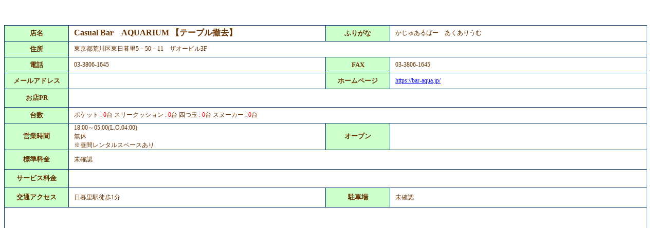

--- FILE ---
content_type: text/html; charset=UTF-8
request_url: https://billi-walker.jp/bwpoolhall/print.php?mode=show_detail&g_id=11084
body_size: 1398
content:

    <html>
    <head>
		<meta http-equiv='Content-Type' content='text/html; charset=utf-8'>
		<meta http-equiv='Content-Script-Type' content='text/javascript'>
		<meta http-equiv='Content-Style-Type' content='text/css'>
        <title>ビリヤード・ウォーカー　ビリヲカ - ビリヤード場ガイド - 印刷</title>
<style>
<!--
body         { font-size:12px; font-family: ＭＳ Ｐ明朝 }
table         { font-size:12px;font-family: ＭＳ Ｐ明朝 }
h1         { font-size:14px;font-family: ＭＳ Ｐゴシック }
-->
</style>
    </head>
	<body class='js_off' onload='load()'>
<!-- google map key --><script src='http://maps.google.com/maps?file=api&amp;v=2&amp;key=ABQIAAAAoztlpSkCBidog4dyd2Xf9hQXIVw0hhJa5tya-lMCilytpULa2hSpVEnfPasvge9qPVj2wg43tJVuVA' type='text/javascript'></script><link rel='stylesheet' type='text/css' href='style.css'><div class='poolhall'><!-- details_print.thtml { -->


<script type="text/javascript"> 
  google.maps.event.addDomListener(window, 'load', function() { 
      var map = document.getElementById("map"); 
     var options = { 
            zoom: 16, 
          center: new google.maps.LatLng, 
          mapTypeId: google.maps.MapTypeId.ROADMAP 
       }; 
     new google.maps.Map(map, options); 
 }); 
</script>  

				
			<TABLE border='0' width="99%">
			  <TBODY>
			    <TR>
		<td width="33%" align="center" valign="middle"></td>
		<td width="33%" align="center" valign="middle"></td>
		<td width="33%" align="center" valign="middle"></td>
				</TR></TBODY></TABLE>
<br>
<table class="d_list" cellspacing="0" width="99%">
	<tr>
		<th>店名</th><td class="title"><span class="big_title">Casual Bar　AQUARIUM&nbsp;【テーブル撤去】</span></td><th>ふりがな</th><td class="right">かじゅあるばー　あくありうむ&nbsp;</td><td class="icon">&nbsp;<br>&nbsp;</td>
	</tr>
	<tr>
		<th>住所</th><td colspan="3" class="right"> 東京都荒川区東日暮里5－50－11　ザオービル3F</td><td class="icon">&nbsp;<br>&nbsp;</td>
	</tr>
	<tr>
		<th>電話</th><td class="right">03-3806-1645</td><th>FAX</th><td class="right">03-3806-1645</td><td class="icon">&nbsp;<br>&nbsp;</td>
	</tr>
	<tr>
		<th>メールアドレス</th><td class="right">&nbsp;</td><th><a name="hp"></a>ホームページ</th><td class="right"><A HREF ="https://bar-aqua.jp/" target='_blank' rel='nofollow'>https://bar-aqua.jp/</A>&nbsp;</td><td class="icon">&nbsp;<br>&nbsp;</td>
	</tr>
	<tr>
		<th>お店PR</th><td colspan="3" class="right comment">&nbsp;</td><td class="icon">&nbsp;<br>&nbsp;</td>
	</tr>
	<tr>
		<th>台数</th><td colspan="3" class="right">ポケット : <font color="#ff0000">0</font>台  スリークッション : <font color="#ff0000">0</font>台  四つ玉 : <font color="#ff0000">0</font>台  スヌーカー : <font color="#ff0000">0</font>台</td><td class="icon">&nbsp;<br>&nbsp;</td>
	</tr>
	<tr>
		<th>営業時間</th><td class="right" comment>18:00～05:00(L.O.04:00)　<br />
無休<br />
※昼間レンタルスペースあり</td><th>オープン</th><td class="right">&nbsp;&nbsp;</td><td class="icon">&nbsp;<br>&nbsp;</td>
	</tr>
	<tr>
		<th>標準料金</th><td colspan="3" class="right comment">未確認</td><td class="icon">&nbsp;<br>&nbsp;</td>
	</tr>
	<tr>
		<th>サービス料金</th><td colspan="3" class="right comment">&nbsp;</td><td class="icon">&nbsp;<br>&nbsp;</td>
	</tr>
	<tr>
		<th><a name="gmap"></a>交通アクセス</th><td class="right comment">日暮里駅徒歩1分</td><th>駐車場</th><td class="right">未確認</td><td class="icon">&nbsp;<br>&nbsp;</td>
	</tr>
	<tr>
		<td colspan="4" class="right"><div id='map' style='width:764; height:450;'></div></td><td class="icon">&nbsp;<br>&nbsp;</td>
	</tr>
</table>
<br>
<!-- } details_print.thtml -->
</div>
    </body>
    </html>


--- FILE ---
content_type: text/css
request_url: https://billi-walker.jp/bwpoolhall/style.css
body_size: 1643
content:
@charset "utf-8";

.bwpoolhall .head{
	border-bottom:#36c solid 1px;
	color:#36c;
	font-size:small;
	font-weight:bold;
}
.bwpoolhall .body{
	clear:left;
	border:#36c solid 1px;
	padding:10px;
}
.bwpoolhall .inputbox{
	border:#36c solid 1px;
	background-color:#eef;
	padding:10px;
	margin:0px 50px 0px 50px;
}
.bwpoolhall .buttonarea{
	text-align:center;
}
.bwpoolhall .listbox{
	padding:10px;
	margin:0px 50px 0px 50px;
}
.bwpoolhall hr{
	border:#9cf dashed 1px;
	margin:30px 100px 30px 100px;
}
.bwpoolhall img{
	border-width:0px;
}
.bwpoolhall a{
	color:#36f;
}
.bwpoolhall a:link{
	color:#36f;
}
.bwpoolhall a:hover{
	color:#000;
}
.bwpoolhall .thead{
	float:left;
	width:100px;
	}
.bwpoolhall .tbody{
	float:left;
	width:350px;
	}
.bwpoolhall .treturn{
	clear:left;
	height:5px;
}
.bwpoolhall .extext{
	white-space:pre;
}
/*  検索  */
table.s_list {
  border: #36c solid 1px;
  width: 99%;
  margin: 0;
  padding: 0;
  border-collapse: collapse;
}

table.s_list tr {
  margin: 0;
  padding: 0;
  background-color: #DAE0ED;
}

/* 偶数行 */
table.s_list tr.s_list_tr1 {
  background-color: #EFEFEF;
}

/* 奇数行 */
table.s_list tr.s_list_tr2 {
  background-color: #D9D9D9;
}

/* ロールオーバー */
table.s_list tr.s_list_tr_rollover {
  background-color: #FFFF8F;
}

table.s_list tr th {
  margin: 0;
  padding: 2px;
  text-align: left;
  border-bottom: #36c solid 1px;
}

table.s_list tr td {
  margin: 0;
  padding: 2px;
}
/* 詳細表示 */
table.d_list {
	width:99%;
	color:#663300;
	border:solid #003366;
	border-width:0px 1px 1px 0px;
	margin-top:20px;
	border-collapse:separate;
	border-spacing:0px;
}
table.d_list span.big_title{
	font-size: 130%;
}
table.d_list th {
	width:10%;
	text-align:center;
	background-color:#CCFFCC;
	border:solid #003366;
	border-width:1px 0px 0px 1px;
	padding:3px;
	font-size:110%;
}
table.d_list td {
	border:solid #003366;
	border-width:1px 0px 0px 1px;
	padding:10px;
	vertical-align:middle;
}
table.d_list td.photo {
	border:solid #003366;
	border-width:1px 0px 0px 1px;
	vertical-align:middle;
	width: 180px;
	padding: 10px 0px;
	text-align: center;
}
table.d_list td.photo img{
	max-width:160px;
	max-height:160px;
}
table.d_list td.title {
	border:solid #003366;
	border-width:1px 0px 0px 1px;
	padding:0px 10px;
	vertical-align:middle;
	font-weight: bold;
	width: 40%;
}
table.d_list td.right {
	border:solid #003366;
	border-width:1px 0px 0px 1px;
	padding:0px 10px;
	vertical-align:middle;
}
table.d_list td.comment {
	padding: 10px 10px;
}
table.d_list td.icon {
	border-width:1px 0px 0px 0px;
	width:3%;
	text-align: center;
	padding:0px;
}
/*  県ごとナビ  */
div.pref_navi_title{
	background:#fff url(./img/bg_all.gif) repeat-x;zoom:1;
	background-position: 0px -100px;
	border:1px solid #9fb7d4;
	border-bottom: 0;
	padding: 3px;
	margin: 0px;
	text-align:center;
	background-color:#e1e8ff;
	font-weight: bold;
}
div.pref_navi {
	border:1px solid #9fb7d4;
	border-collapse:separate;
	border-spacing:0px;
}
div.pref_navi table{
	width : 99%;
	border:none;
	border-collapse:separate;
	border-spacing:0px;
}
div.pref_navi table td{
	width: 20%;
	border-width: 0px;
	text-align: center;
	padding: 10px;
}
/* 下部県別一覧 */
#footarealink p, #footarealink ul, #footarealink li {
	margin:0px;
	padding:0px;
	list-style:none;
}
#footarealink p {
	font-weight:bold;
	line-height:130%;
}
#footarealink li {
	display:inline-block;
	margin-right:5px;
	line-height:130%;
}
/* GoogleMap用 */
.bwpoolhall ol,div#gmap div#mapSideBar ol ,div#gmap ol{
	list-style: decimal outside;
	padding-left: 25px;
}
#gmap li {
	margin: 0px 0px 0px 0px;
	display :block;
}
.gmap_menu { width:99%; border-bottom:1px dotted #00ff80; padding:8px 0px;}
.gmap_menu img.side_pic{ float:left; margin:5px;}
.gmap_menu .r_detail { margin-left:5px;margin-bottom:5px;}
.gmap_menu .r_address { margin:0px 3px; clear:both;}

a.from_map {
	text-indent:-9999px;
	display: block;
	background: #fff url(img/from_map.jpg) no-repeat;zoom1;
	width: 180px;
	height: 60px;
}
a.from_city {
	text-indent:-9999px;
	display: block;
	background: #fff url(img/from_city.jpg) no-repeat;zoom1;
	width: 180px;
	height: 60px;
}

a.from_map:hover,a.selected{
	background-position:0px -60px;
}
a.from_city:hover{
	background-position:0px -60px;
}
.poolhall .buttonarea{
	text-align:center;
}
.poolhall form input[type=checkbox], .poolhall form input[type=radio] {
	vertical-align: middle;
	margin: 0 4px 3px 0;
}
.poolhall form input[type=submit],.poolhall form input[type=button] {
	border: 1px solid #777;
	padding: 4px 10px;
	margin: 4px;
	color: #fff;
	cursor: pointer;
	background: #428ec9;
	border-radius: 5px;
	background: -webkit-gradient(
	 linear,
	 left top,
	 left bottom,
	 from(#99c9e5),
	 to(#428ec9)
	 );
	-webkit-border-radius: 5px;
	-webkit-box-shadow: 1px 1px 1px #fff;
	background: -moz-linear-gradient(
	 top,
	 #99c9e5,
	 #428ec9
	 );
	-moz-border-radius: 5px;
	-moz-box-shadow: 1px 1px 1px #fff;
	filter: progid:DXImageTransform.Microsoft.gradient
	 (startColorstr=#ff99c9e5,endColorstr=#ff428ec9);
	zoom: 1;
}
.poolhall form select {
	height: 20px;
	border-top: 1px solid #b4b4b6;
	border-right: 1px solid #d1d1d2;
	border-bottom: 1px solid #d1d1d2;
	border-left: 1px solid #d1d1d2;
	box-shadow: 1px 1px 0px 0px rgba(0,0,0,0.2) inset;
}
.poolhall form textarea {
	padding: 2px;
	border-top: 1px solid #b4b4b6;
	border-right: 1px solid #d1d1d2;
	border-bottom: 1px solid #d1d1d2;
	border-left: 1px solid #d1d1d2;
	box-shadow: 1px 1px 0px 0px rgba(0,0,0,0.2) inset;
}
.order_navi {
width: 100%;
line-height: 1.1;
white-space: nowrap;
}
.order_navi li {
position: relative;
display: inline-block;
}
.order_navi li a{
position: relative;
display: block;
padding: 1px 12px;
margin: 10px auto;
border-right: 1px solid #dbdbdb;
color: #3E5371;
font-size: 100%;
line-height: 16px;
}
.order_navi li span {
position: relative;
display: block;
background: #fff;
padding: 1px 12px;
margin: 10px auto;
color: #333;
font-size: 100%;
font-weight: bold;
border-right: 1px solid #dbdbdb;
line-height: 16px;
}

.poolhall .req_navi {
clear: both;
padding: 4px 0 0 5px;
}
.poolhall .req_navi .req_nav_li {
float: left;
padding: 2px 16px 2px 9px;
width: 140px;
text-shadow: 0 1px 0 #ffffff;
line-height: 1.3;
background: url(https://billi-walker.jp/images/arrow_mini.gif) no-repeat 0 5px;
}
.poolhall .req_navi .req_nav_li a {
display: block;
width: 188px;
}

div#centerblocks .poolhall h2.contents_title {
  width: 100%;
  margin: 0 0 10px 0;
  padding: 0;
  color: #13131e;
  font-size: 100%;
  font-weight: bold;
  font-style: normal;
  border-top: 3px solid #9fb7d4;
  border-bottom: 1px solid #9fb7d4;
}
div#centerblocks .poolhall h2.contents_title strong {
  display: inline-block;
  font-size: 184%;
  margin: 14px 0 12px 10px;
  padding-right: 10px;
  line-height: 1.4;
  border: none;
}
